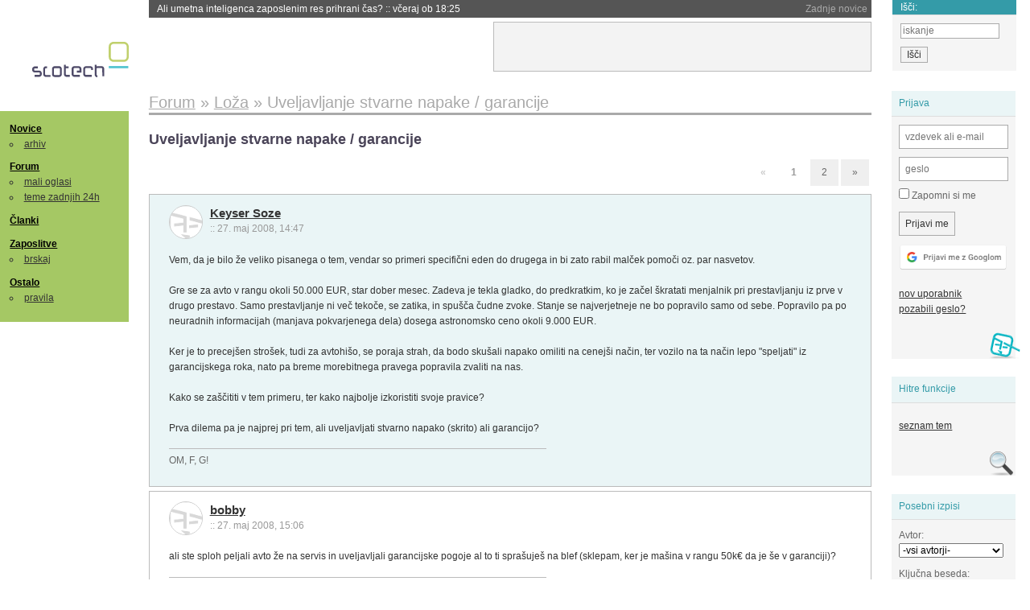

--- FILE ---
content_type: text/html; charset=iso-8859-2
request_url: https://slo-tech.com/forum/t314513/0
body_size: 18443
content:
<!DOCTYPE HTML>
<html xml:lang="sl" lang="sl" dir="ltr">
<head>
	<meta http-equiv="content-type" content="text/html; charset=iso-8859-2" />
	<title>Uveljavljanje stvarne napake / garancije @ Slo-Tech </title>
	<meta name="apple-mobile-web-app-capable" content="yes" />
	<meta name="robots" content="max-snippet:-1, max-image-preview:large, max-video-preview:-1" />
	<meta name="viewport" content="width=device-width, initial-scale=1.0" /><link rel="stylesheet" type="text/css" href="//static.slo-tech.com/stili/stylePd.css" title="bel stil" /><link rel="stylesheet" type="text/css" href="//static.slo-tech.com/stili/css/white.min.css?19" title="bel stil" /><link rel="stylesheet" type="text/css" href="//static.slo-tech.com/stili/css/black.min.css?19" media="only screen and (prefers-color-scheme: dark)" /><link rel="stylesheet" type="text/css" href="//static.slo-tech.com/stili/highlight.css" title="bel stil" /><link rel="next" href="/forum/t314513/49" /><link rel="start" href="/forum/t314513/0" /><link rel="first" href="/forum/t314513/0" /><link rel="up" href="/forum/16" />	<link rel="shortcut icon" href="//static.slo-tech.com/favicon.ico" />
	<link rel="search" type="application/opensearchdescription+xml" href="/opensearch.xml" title="Slo-Tech iskanje" />
	<link rel="copyright" href="/ostalo/legal/copy/" />

</head>
<body id="slotech">
<div id="head"><header><a href="/" title="Slo-Tech | Tehnoloski koticek spleta" id="logo" class="logo-bg"></a>
<ul id="accesibility"><li><a href="#content" title="Sko&#269;i na vsebino">Sko&#269;i na vsebino</a></li><li><a href="#menu" title="Sko&#269;i na navigacijo">Navigacija</a></li></ul>
<h2 id="fresh_news_title">Zadnje novice</h2><ul id="fresh_news"><li><a rel="nofollow" href="/novice/t850181#crta">Ali umetna inteligenca zaposlenim res prihrani &#269;as? <span class="date"> :: <time datetime="2026-01-21T18:25:42+01:00">v&#269;eraj ob 18:25</time></span></a></li><li><a rel="nofollow" href="/novice/t850180#crta">Japonska ponovno zagnala najve&#269;jo jedrsko elektrarno <span class="date"> :: <time datetime="2026-01-21T18:07:26+01:00">v&#269;eraj ob 18:07</time></span></a></li><li><a rel="nofollow" href="/novice/t850179#crta">Nvidia od Anna's Archive nezakonito &#382;elela 500 TB knjig <span class="date"> :: <time datetime="2026-01-21T18:07:19+01:00">v&#269;eraj ob 18:07</time></span></a></li><li><a rel="nofollow" href="/novice/t850159#crta">Tudi Starlink je mo&#269; motiti <span class="date"> :: <time datetime="2026-01-20T20:36:32+01:00">20. jan 2026 ob 20:36</time></span></a></li><li><a rel="nofollow" href="/novice/t850158#crta">Portugalska prepovedala Polymarket zaradi stav na rezultate volitev <span class="date"> :: <time datetime="2026-01-20T20:36:25+01:00">20. jan 2026 ob 20:36</time></span></a></li><li><a rel="nofollow" href="/novice/t850156#crta">Sony prodaja razvoj televizorjev <span class="date"> :: <time datetime="2026-01-20T20:36:18+01:00">20. jan 2026 ob 20:36</time></span></a></li><li><a rel="nofollow" href="/novice/t850140#crta">Asus se umika s trga pametnih telefonov <span class="date"> :: <time datetime="2026-01-20T15:55:37+01:00">20. jan 2026 ob 15:55</time></span></a></li><li><a rel="nofollow" href="/novice/t850141#crta">Newyor&#x161;ka borza razmi&#x161;lja o 24-urnem trgovanju s tokeniziranimi vrednostnimi papirji <span class="date"> :: <time datetime="2026-01-20T15:55:22+01:00">20. jan 2026 ob 15:55</time></span></a></li><li><a rel="nofollow" href="/novice/t850142#crta">Skupina Lufthansa povsem prepovedala uporabo prenosnih baterij <span class="date"> :: <time datetime="2026-01-20T15:55:00+01:00">20. jan 2026 ob 15:55</time></span></a></li><li><a rel="nofollow" href="/novice/t850050#crta">Cenej&#x161;i ChatGPT Go na voljo po celem svetu, prihajajo oglasi <span class="date"> :: <time datetime="2026-01-18T16:23:12+01:00">18. jan 2026 ob 16:23</time></span></a></li><li><a rel="nofollow" href="/novice/t850051#crta">V Avstraliji ukinili &#382;e pet milijonov profilov na dru&#382;benih omre&#382;jih <span class="date"> :: <time datetime="2026-01-18T16:23:05+01:00">18. jan 2026 ob 16:23</time></span></a></li><li><a rel="nofollow" href="/novice/t850052#crta">Zaradi rasti ra&#269;unskih centrov manjka ljudi in elektrike <span class="date"> :: <time datetime="2026-01-18T16:22:58+01:00">18. jan 2026 ob 16:22</time></span></a></li><li><a rel="nofollow" href="/novice/t849951#crta">Zadnja tri leta najtoplej&#x161;a tri leta <span class="date"> :: <time datetime="2026-01-15T13:15:47+01:00">15. jan 2026 ob 13:15</time></span></a></li><li><a rel="nofollow" href="/novice/t849952#crta">Britanska policija zaradi halucinacij umetne inteligence navija&#269;em prepovedala obisk nogometne tekme <span class="date"> :: <time datetime="2026-01-15T13:15:41+01:00">15. jan 2026 ob 13:15</time></span></a></li><li><a rel="nofollow" href="/novice/t849909#crta">V Pentagon prihaja Grok <span class="date"> :: <time datetime="2026-01-14T09:33:00+01:00">14. jan 2026 ob 09:33</time></span></a></li></ul><h2 id="fresh_articles_title">Zadnji &#269;lanki</h2><div id="fresh_articles" style="padding-right:0px"></div>
<div id="login-small"><div class="user"><div><form method="post" action="https://slo-tech.com/script/login.php"><fieldset><legend>Prijava</legend><input type="hidden" name="kaj" value="1" /><input type="hidden" name="ssl" value="on" /><input type="hidden" name="polozajUporabnika" value="https%3A%2F%2Fslo-tech.com%2Fforum%2Ft314513%2F0" /><label for="login_user_t"><span>uporabnik:</span><input type="text" class="text" name="uime" id="login_user_t" required="required" placeholder="vzdevek ali e-mail"/></label><label for="login_pass_t"><span>geslo:</span><input type="password" class="text" placeholder="geslo" name="ugeslo" id="login_pass_t" required="required" /></label><input type="submit" class="submit" name="submit" value="Prijavi me" /><br /><span><a href="/script/login.php?openID=googleOAUTH&amp;requestR=%2Fforum%2Ft314513%2F0" rel="nofollow" class="google-login"></a></span></fieldset></form><ul><li><a href="/script/novclan/" rel="nofollow">nov uporabnik</a></li><li><a href="/script/gesla" rel="nofollow">pozabili geslo?</a></li></ul></div></div></div><div id="banner"><div>
<iframe id='aaf143a0' name='aaf143a0' src='https://oglasi.slo-tech.com/delivery/afr.php?zoneid=15&amp;target=_blank' frameborder='0' scrolling='no' width='468' height='60'><a href='https://oglasi.slo-tech.com/delivery/ck.php?n=a81e6463' target='_blank'><img src='https://oglasi.slo-tech.com/delivery/avw.php?zoneid=15&amp;n=a81e6463' border='0' alt='' /></a></iframe>
</div></div>
<div id="fixed_link">
<form method="get" action="/forum/isci/">
<fieldset>
<h2>I&#353;&#269;i:</h2>
<input class="text" type="search" name="q" placeholder="iskanje" />
<input type="submit" value="I&#353;&#269;i" class="submit" />
</fieldset>
</form>
</div></header></div>
<div id="page_content"><div id="menus"><nav><ul id="menu">
<li><h2><a href="/">Novice</a></h2><ul><li><a href="/novice/arhiv/">arhiv</a></li></ul></li>
<li><h2><a href="/forum">Forum</a></h2><ul>
<li><a href="/forum/20">mali oglasi</a></li>
<li><a href="/forum/32">teme zadnjih 24h</a></li></ul></li>
<li><h2><a href="/clanki">&#268;lanki</a></h2></li>
<li>
<h2><a href="/delo">Zaposlitve</a></h2>
<ul>
<li><a href="/delo/isci">brskaj</a></li>
</ul></li>

<li>
<h2><a href="/ostalo/">Ostalo</a></h2>
<ul><li><a href="/ostalo/pravila">pravila</a></li></ul></li></ul></nav>
</div>

<div class="mobileheader">
        <a href="javascript:void(0);" class="mobile-search"></a>
  	<a href="javascript:void(0);" class="hamburger" onclick="toggleMenu()">&#9776;</a>
	<a href="https://slo-tech.com" class="domov logo-bg"></a><form method="post" action="https://slo-tech.com/script/login.php" id="login">
			<fieldset>
				<input type="hidden" name="kaj" value="1">
				<input type="hidden" name="polozajUporabnika" value="https%3A%2F%2Fslo-tech.com%2Fforum%2Ft314513%2F0">
				<input type="text" class="text" name="uime" id="login_user_t" placeholder="vzdevek ali e-mail" autocomplete="off">
				<input type="password" class="text" placeholder="geslo" name="ugeslo" id="login_pass_t" autocomplete="off">
				<input type="submit" class="submit header-button" name="submit" value="Prijavi me">
				<a href="https://slo-tech.com/script/login.php?openID=googleOAUTH&amp;requestR=%2F" rel="nofollow" class="google-login">
				</a>
			</fieldset>
		</form><input id="odpri-prijavo" type="submit" class="submit header-button" name="odpri-prijavo" value="prijava"></div>	

<div class="mobilemenu" id="navigacija">
	<div class="dropdown">
		<button class="dropbtn">Novice</button>
		<div class="dropdown-content">
			<a href="https://slo-tech.com/">sve&#382;e</a>
			<a href="https://slo-tech.com/novice/arhiv/">arhiv</a>
		</div>
	</div>
	<div class="dropdown">
		<button class="dropbtn">Forum</button>
		<div class="dropdown-content">
			<a href="https://slo-tech.com/forum">seznam oddelkov</a>
			<a href="https://slo-tech.com/forum/32">teme zadnjih 24ur</a>
			
		</div>
	</div> 
	<a href="https://slo-tech.com/forum/20">Mali oglasi</a>	
	<a href="https://slo-tech.com/clanki">&#268;lanki</a>
	<div class="dropdown">
		<button class="dropbtn">Zaposlitve
		</button>
		<div class="dropdown-content">
			<a href="https://slo-tech.com/delo">Seznam zaposlitev</a>
		</div>
	</div> 
	<div class="dropdown">
		<button class="dropbtn">Ostalo</button>
		<div class="dropdown-content">
			<a href="https://slo-tech.com/ostalo">Ostalo</a>
			<a href="https://slo-tech.com/ostalo/pravila">Pravila</a>
		</div>
	</div>
</div>

<div id="panels">
<aside>
<div class="user"><h2>Prijava</h2><div><form method="post" action="https://slo-tech.com/script/login.php"><fieldset><legend>Prijava</legend><input type="hidden" name="kaj" id="kajprijava" value="1" /><input type="hidden" name="polozajUporabnika" value="https%3A%2F%2Fslo-tech.com%2Fforum%2Ft314513%2F0" /><label for="login_user"><span>uporabni&#353;ko ime:</span><input type="text" class="text" name="uime" id="login_user" required="required" placeholder="vzdevek ali e-mail" autocomplete="username" /></label><label for="login_pass"><span>geslo:</span> <input type="password" class="text" placeholder="geslo" name="ugeslo" id="login_pass" required="required" autocomplete="current-password"/></label><label for="login_remember" class="checkbox"><input type="checkbox" name="uauto" id="login_remember" /> Zapomni si me</label><span style="display:block; vertical-align:middle"><input type="submit" class="submit" name="submit" value="Prijavi me" /> <a href="/script/login.php?openID=googleOAUTH&amp;requestR=%2Fforum%2Ft314513%2F0" rel="nofollow" class="google-login"></a> </span></fieldset></form><ul><li><a href="/script/novclan/" rel="nofollow">nov uporabnik</a></li><li><a href="/script/gesla" rel="nofollow">pozabili geslo?</a></li></ul></div></div><div class="search"><h2>Hitre funkcije</h2><div><ul><li><a href="/forum/16">seznam tem</a></li></ul></div></div><div class="search"><h2>Posebni izpisi</h2><div><form method="get" action="/script/forum/izpisitemo.php"><input type="hidden" name="threadID" value="314513" />
				<label for="idm_avtor" class="style"><span>Avtor:</span><select id="idm_avtor" name="avtor"><option value="0">-vsi avtorji-</option><option value="3661" >Ales</option><option value="24317" >ALT</option><option value="19182" >andromedar</option><option value="60259" >barakus</option><option value="103332" >Besna Glista</option><option value="155" >bobby</option><option value="19337" >DimmniBurek</option><option value="23627" >dmok</option><option value="24975" >dolenska</option><option value="57020" >Excalibrus</option><option value="4914" >jc</option><option value="46385" >jernejl</option><option value="11689" >Keyser Soze</option><option value="30081" >kitzbrado</option><option value="119607" >Kosek1</option><option value="104175" >krypt</option><option value="3088" >MadMicka</option><option value="3702" >Magic1</option><option value="100504" >mancini</option><option value="108898" >Mato989</option><option value="110334" >next3steps</option><option value="12992" >nurmaln</option><option value="61872" >Okapi</option><option value="48069" >shadeX</option><option value="49138" >&#x161;ernk</option><option value="7068" >Ted</option><option value="39959" >Tilen007</option><option value="33356" >tomaz-</option><option value="26287" >TOP</option><option value="100587" >xda develope</option><option value="6086" >Zheegec</option><option value="109" >Ziga Dolhar</option><option value="49200" >zk_eu</option></select></label><label for="idm_isci" class="style"><span>Klju&#269;na beseda:</span><input id="idm_isci" type="text" class="text" name="isci" value="" /></label><input class="submit" type="submit" value="prika&#382;i" /></form></div></div><div style="height:610px"><ins data-revive-zoneid="16" data-revive-id="e863c59dbb58d2486e5bf49cdb003aaf"></ins></div>

</aside>
</div>
<div id="content">
<h2><span itemscope itemtype="http://data-vocabulary.org/Breadcrumb"><a href="/forum"  itemprop="url"><span itemprop="title">Forum</span></a></span> &raquo; <span itemscope itemtype="http://data-vocabulary.org/Breadcrumb"><a href="/forum/16"  itemprop="url"><span itemprop="title">Lo&#382;a</span></a></span> &raquo; <span><h1 class="current" style="display:inline">Uveljavljanje stvarne napake / garancije</h1></span></h2><h3>Uveljavljanje stvarne napake / garancije</h3><div class="pages"><div class="current-page">&laquo;</div> <div class="current-page number">1</div> <a href="/forum/t314513/49">2</a> <a rel="next" href="/forum/t314513/49">&raquo;</a></div><div class="post odd"><a name="p0" href="/profili/11689" title="Keyser Soze -- registriran: 19.12.2002" class="avatar"><img src="https://static.slo-tech.com/stili/avatar_gray.gif" alt="" /></a><h4><a href="/profili/11689" title="Odsoten">Keyser Soze</a> <span class="date">:: <time datetime="2008-05-27T14:47:35+02:00">27. maj 2008, 14:47</time></span></h4> <div class="content">Vem, da je bilo &#382;e veliko pisanega o tem, vendar so primeri specifi&#269;ni eden do drugega in bi zato rabil mal&#269;ek pomo&#269;i oz. par nasvetov.<br /> <br /> Gre se za avto v rangu okoli 50.000 EUR, star dober mesec. Zadeva je tekla gladko, do predkratkim, ko je za&#269;el &#x161;kratati menjalnik pri prestavljanju iz prve v drugo prestavo. Samo prestavljanje ni ve&#269; teko&#269;e, se zatika, in spu&#x161;&#269;a &#269;udne zvoke. Stanje se najverjetneje ne bo popravilo samo od sebe. Popravilo pa po neuradnih informacijah (manjava pokvarjenega dela) dosega astronomsko ceno okoli 9.000 EUR.<br /> <br /> Ker je to precej&#x161;en stro&#x161;ek, tudi za avtohi&#x161;o, se poraja strah, da bodo sku&#x161;ali napako omiliti na cenej&#x161;i na&#269;in, ter vozilo na ta na&#269;in lepo "speljati" iz garancijskega roka, nato pa breme morebitnega pravega popravila zvaliti na nas.<br /> <br /> Kako se za&#x161;&#269;ititi v tem primeru, ter kako najbolje izkoristiti svoje pravice?<br /> <br /> Prva dilema pa je najprej pri tem, ali uveljavljati stvarno napako (skrito) ali garancijo? </div><div class="signature">OM, F, G!</div></div><div class="post even"><a name="p1992204" href="/profili/155" title="bobby -- registriran: 07.11.2000" class="avatar"><img src="https://static.slo-tech.com/stili/avatar_gray.gif" alt="" /></a><h4><a href="/profili/155" title="Odsoten">bobby</a> <span class="date">:: <time datetime="2008-05-27T15:06:50+02:00">27. maj 2008, 15:06</time></span></h4> <div class="content">ali ste sploh peljali avto &#382;e na servis in uveljavljali garancijske pogoje al to ti spra&#x161;uje&#x161; na blef (sklepam, ker je ma&#x161;ina v rangu 50k&#8364; da je &#x161;e v garanciji)? </div><div class="signature">Ce eksplicitno ne odgovorim osebam PNG ali PR,..I dont care about your opinion. </div></div><div class="post odd"><a name="p1992234" href="/profili/24975" title="dolenska -- registriran: 17.09.2004" class="avatar"><img src="https://static.slo-tech.com/stili/avatar_gray.gif" alt="" /></a><h4><a href="/profili/24975" title="Odsoten">dolenska</a> <span class="date">:: <time datetime="2008-05-27T15:23:38+02:00">27. maj 2008, 15:23</time></span></h4> <div class="content">hmm<br /> avto je nov. torej bi moral delat brezhibno. kaj sledi.......... garancija. stvarna napaka se ugotavlja &#269;e se ne motim &#269;ez nekaj let ko garancija &#382;e lahko pote&#269;e. jaz bi te&#382;il in ni &#x161;ans da bi kaj pla&#269;al. avto je nov in v nobenem takem primeru ne sme&#x161; pla&#269;ati niti za kavo. </div><div class="history"><p>Zgodovina sprememb&hellip;</p><ul class="extra"><li>spremenil: <a href="/profili/24975" title="Odsoten">dolenska</a> <span class="datum">(<time datetime="2008-05-27T15:23:52+02:00">27. maj 2008 ob 15:23</time>)</span></li></ul></div></div><div class="post even"><a name="p1992244" href="/profili/7068" title="Ted -- registriran: 07.03.2002" class="avatar"><img src="https://static.slo-tech.com/stili/avatar_gray.gif" alt="" /></a><h4><a href="/profili/7068" title="Odsoten">Ted</a> <span class="date">:: <time datetime="2008-05-27T15:31:36+02:00">27. maj 2008, 15:31</time></span></h4> <div class="content">midi: O stvarni napaki si ve&#269; preveri v Zakonu o varstvu potro&#x161;nikov. <br /> <br /> Lahko uveljavljate stvarno napako, v tem primeru vam morajo na va&#x161;o zahtevo kupnino vrniti. Je pa treba uveljavljati stvarno napako takoj in na zapisnik. </div><div class="signature">Mah...</div></div><div class="post odd"><a name="p1992290" href="/profili/155" title="bobby -- registriran: 07.11.2000" class="avatar"><img src="https://static.slo-tech.com/stili/avatar_gray.gif" alt="" /></a><h4><a href="/profili/155" title="Odsoten">bobby</a> <span class="date">:: <time datetime="2008-05-27T16:58:24+02:00">27. maj 2008, 16:58</time></span></h4> <div class="content">dej ti pel avto najprej na servis, pa pol dalje <img src="https://static.slo-tech.com/smeski/icon_evil.gif" alt=";(" /> <br /> in kako misli&#x161; uveljavljati stvarno napako? od kje ti ideja, da bo&#x161; moral kar nekaj pla&#269;evat??<br /> jaooo sine,... zato pa imamo zvp ki te brani in po drugi strani brani prodajalce/servis pred nekimi psihi&#269;nimi izpadi potro&#x161;nikov, ki so kupli zadevo in ugotovili, da to pa&#269; ni to. in malo mi smrdi da bi ti prav to rad izsilil,... </div><div class="signature">Ce eksplicitno ne odgovorim osebam PNG ali PR,..I dont care about your opinion. </div></div><div class="post even"><a name="p1992421" href="/profili/49138" title="&#x161;ernk -- registriran: 04.12.2006" class="avatar"><img src="https://static.slo-tech.com/stili/avatar_gray.gif" alt="" /></a><h4><a href="/profili/49138" title="Odsoten">&#x161;ernk</a> <span class="date">:: <time datetime="2008-05-27T21:05:03+02:00">27. maj 2008, 21:05</time></span></h4> <div class="content">za avtohi&#x161;o ne bo nobenega stro&#x161;ka, garancijo krije proizvajalec avtomobilov oni jo le izvajajo, sicer pa se radi poizku&#x161;ajo izognit garancijskim popravilom, vendar z odlo&#269;no besedo ti bodo vse naredili. enkrat sem &#382;e omenil da so nam menjali zavorne plo&#x161;&#269;ice na garancijo, pa &#269;eprav je najprej trdil da se ne &#x161;tejejo pod garancijo. v tvojem primeru je najbr&#382; sklopka ali menjalnik. in ne vem od kje ti cena popravila &#269;e nisi bil niti na servisu &#x161;e </div><div class="signature">In general, high velocity doesn't produce harmful injuries. <br />
But what is dangerous is the high acceleration<br />
or deceleration given at a certain time interval. </div></div><div class="post odd"><a name="p1992487" href="/profili/19182" title="andromedar -- registriran: 07.01.2004" class="avatar"><img src="https://static.slo-tech.com/stili/avatar_gray.gif" alt="" /></a><h4><a href="/profili/19182" title="Odsoten">andromedar</a> <span class="date">:: <time datetime="2008-05-27T22:30:09+02:00">27. maj 2008, 22:30</time></span></h4> <div class="content">&#x160;ernk, si me prehitel glede stro&#x161;kov popravila - seveda jih ne nosi avtohi&#x161;a, ampak proizvajalec.<br /> <br /> Zdaj, kar denar zahtevat nazaj...ne vem &#269;e ima smisel - sicer ga imate pravico. <br /> <br /> A ve&#x161; da je bil kdo grob z menjalnikom? Ali zakaj te skrbi da bi morali kaj pla&#269;at? </div><div class="signature">Eh?</div></div><div class="post even"><a name="p1992524" href="/profili/49138" title="&#x161;ernk -- registriran: 04.12.2006" class="avatar"><img src="https://static.slo-tech.com/stili/avatar_gray.gif" alt="" /></a><h4><a href="/profili/49138" title="Odsoten">&#x161;ernk</a> <span class="date">:: <time datetime="2008-05-27T23:23:07+02:00">27. maj 2008, 23:23</time></span></h4> <div class="content">denar zahtevat nazaj nima smisla, ker morda je to edina okvara avtomobila za nekaj let, lahko si pa ti ravno tisti nesre&#269;ne&#382; kateremu se bo kvarilo vse po vrsti. tako bom rekel isti avto isti dan narejen, le da z enim bo&#x161; lahko naredil 100.000 km brez okvare, pri drugem bo&#x161; pa do 100.000 km menjal &#382;e vse &#382;ivo. vse skupaj je danes odvisno le od sre&#269;e </div><div class="signature">In general, high velocity doesn't produce harmful injuries. <br />
But what is dangerous is the high acceleration<br />
or deceleration given at a certain time interval. </div></div><div class="post odd"><a name="p1992646" href="/profili/11689" title="Keyser Soze -- registriran: 19.12.2002" class="avatar"><img src="https://static.slo-tech.com/stili/avatar_gray.gif" alt="" /></a><h4><a href="/profili/11689" title="Odsoten">Keyser Soze</a> <span class="date">:: <time datetime="2008-05-28T09:15:20+02:00">28. maj 2008, 09:15</time></span></h4> <div class="content">No, pa sem upal, da bo kdo bolj s pravnega vidika pokomentiral stvar.<br /> <br /> Absolutno jasno je, da stro&#x161;kov zame ne bo. Le garancija in stvarna napaka nista eno in isto in me zato zanima, kak&#x161;ne so mo&#382;nosti uveljavljanja stvarne napake, ker ti ta ponuja ve&#269; mo&#382;nosti oz. bolj&#x161;e &quot;oro&#382;je&quot;.<br /> <br /> @Ted<br /> Meni se ne gre toliko za vra&#269;ilo kupnine, ampak bolj za menjavo, in ne popravilo!, okvarjenega dela v razumnem &#269;asu. Ter predvsem za to, da si zagarantiram &quot;delujo&#269;&quot; avto za naslednjih 10 let.<br /> <br /> P.S.: Ter nadomestno vozilo enakega ranga za &#269;as popravila. </div><div class="signature">OM, F, G!</div></div><div class="post even"><a name="p1992730" href="/profili/19337" title="DimmniBurek -- registriran: 14.01.2004" class="avatar"><img src="https://static.slo-tech.com/stili/avatar_gray.gif" alt="" /></a><h4><a href="/profili/19337" title="Odsoten">DimmniBurek</a> <span class="date">:: <time datetime="2008-05-28T11:21:26+02:00">28. maj 2008, 11:21</time></span></h4> <div class="content">Dokler je avto v garanciji, potem je pomoje &#269;ist vseeno kaj in kako uveljavlja&#x161;. To itak bremeni firmo, servis samo zamenja. V poro&#269;ilo bojo pa najverjetneje napisali da je okvara bila v garancijskem roku in da so zadevo pa&#269; menjali. No big deal, ne razumem zakaj se sploh ubada&#x161; s tem.<br /> Jaz bi edino se tam zmenil, da si poleg ko ga popravljajo. </div><div class="signature">There Is No Stronger Drug Than Reality</div></div><div class="post odd"><a name="p1992735" href="/profili/7068" title="Ted -- registriran: 07.03.2002" class="avatar"><img src="https://static.slo-tech.com/stili/avatar_gray.gif" alt="" /></a><h4><a href="/profili/7068" title="Odsoten">Ted</a> <span class="date">:: <time datetime="2008-05-28T11:26:50+02:00">28. maj 2008, 11:26</time></span></h4> <div class="content">Zakon o varstvu potro&#x161;nikov: <br /> <br /> 37. clen<br /> Prodajalec mora potro&#x161;niku izrociti blago v skladu s pogodbo in odgovarja za stvarne<br /> in pravne napake svoje izpolnitve.<br /> Napaka je stvarna:<br /> 1. ce stvar nima lastnosti, ki so potrebne za njeno normalno rabo ali za promet;<br /> 2. ce stvar nima lastnosti, ki so potrebne za posebno rabo, za katero jo kupec<br /> kupuje, ki pa je bila prodajalcu znana oziroma bi mu morala biti znana;<br /> 3. ce stvar nima lastnosti in odlik, ki so bile izrecno ali molce dogovorjene oziroma<br /> predpisane;<br /> 4. ce je prodajalec izrocil stvar, ki se ne ujema z vzorcem ali modelom, razen ce je bil<br /> vzorec ali model pokazan le zaradi obvestila.<br /> <br /> 37.c. clen<br /> Potro&#x161;nik, ki je pravilno obvestil prodajalca o napaki, ima pravico od prodajalca<br /> zahtevati, da:<br /> - odpravi napako na blagu ali<br /> - vrne del placanega zneska v sorazmerju z napako ali<br /> - blago z napako zamenja z novim brezhibnim blagom ali<br /> - vrne placani znesek.<br /> V vsakem primeru ima potro&#x161;nik tudi pravico, da od prodajalca zahteva povrnitev<br /> &#x161;kode, zlasti pa povracilo stro&#x161;kov materiala, nadomestnih delov, dela, prenosa in<br /> prevoza izdelkov, ki nastanejo zaradi izpolnitve obveznosti iz prej&#x161;njega odstavka<br /> tega clena.<br /> Pravice potro&#x161;nika iz prvega odstavka ugasnejo s potekom dveh let od dneva, ko je o<br /> stvarni napaki obvestil prodajalca.<br /> 37.c. clen<br /> Z nobenim pogodbenim dolocilom ni mogoce omejiti ali izkljuciti prodajalceve<br /> odgovornosti za stvarne napake, kot je dolocena s tem zakonom.<br /> Pogodbeno dolocilo, ki nasprotuje prej&#x161;njemu odstavku, je nicno.<br /> <br />  <a href="http://www.zps.si/images/stories/zakonodaja/zvpot1.pdf">Celoten Zakon je pa tukaj.</a> </div><div class="signature">Mah...</div></div><div class="post even"><a name="p1992750" href="/profili/11689" title="Keyser Soze -- registriran: 19.12.2002" class="avatar"><img src="https://static.slo-tech.com/stili/avatar_gray.gif" alt="" /></a><h4><a href="/profili/11689" title="Odsoten">Keyser Soze</a> <span class="date">:: <time datetime="2008-05-28T11:44:21+02:00">28. maj 2008, 11:44</time></span></h4> <div class="content">Poznano. In prebrano.<br /> <br /> VEndar na papirju je to teorija. Potrebujem pa primer iz prakse. In pod katero alinejo drugega odstavka 37. &#269;lena bi padla napaka na menjalniku. Predvsem pa, kako jo utemeljiti?<br /> <br /> Pa ima potro&#x161;nik res pravico izbirati med stvarno napako in garancijo? </div><div class="signature">OM, F, G!</div></div><div class="post odd"><a name="p1992755" href="/profili/39959" title="Tilen007 -- registriran: 21.12.2005" class="avatar"><img src="https://static.slo-tech.com/stili/avatar_gray.gif" alt="" /></a><h4><a href="/profili/39959" title="Odsoten">Tilen007</a> <span class="date">:: <time datetime="2008-05-28T11:55:56+02:00">28. maj 2008, 11:55</time></span></h4> <div class="content">&#x10C;e bi jest dal 50K za avto, sploh ne bi n&#269; razmi&#x161;lju o tem, kaj in kako morm met pripravljen 'svoj zagovor' in odgovor na njihov 'zagovor/izgovor', da mi oni uveljavljajo garancijo/stvarno napako! <br /> <br /> Pejt tja in re&#269; da nej zrihtajo! Fertik!<br /> <br /> Moje mnenje. </div></div><div class="post even"><a name="p1992759" href="/profili/7068" title="Ted -- registriran: 07.03.2002" class="avatar"><img src="https://static.slo-tech.com/stili/avatar_gray.gif" alt="" /></a><h4><a href="/profili/7068" title="Odsoten">Ted</a> <span class="date">:: <time datetime="2008-05-28T11:58:51+02:00">28. maj 2008, 11:58</time></span></h4> <div class="content">&#x10C;e bi rad nov menjalnik pojdi tja in re&#269;i da uveljavlja&#x161; stvarno napako, da ho&#269;e&#x161; da pokvarjen del zamenjajo. Lahko gre&#x161; celo tako dale&#269; da lahko zahteva&#x161; zamenjavo avta ali vra&#269;ilo kupnine. Mora&#x161; pa pri tem izrecno uveljavljati stvarno napako, v nasprotnem primeru bo&#x161; uveljavljal garancijo. Pod garancijo ti lahko menjalnik tudi zamenjajo in ga zelo verjetno tudi bodo, ni pa to nujno. &#x10C;e bo&#x161; pa uveljavljal stvarno napako pa to lahko zahteva&#x161;, v najslab&#x161;em primeru ti morajo zamenjati avto. </div><div class="signature">Mah...</div></div><div class="post odd"><a name="p1992810" href="/profili/19182" title="andromedar -- registriran: 07.01.2004" class="avatar"><img src="https://static.slo-tech.com/stili/avatar_gray.gif" alt="" /></a><h4><a href="/profili/19182" title="Odsoten">andromedar</a> <span class="date">:: <time datetime="2008-05-28T13:03:06+02:00">28. maj 2008, 13:03</time></span></h4> <div class="content">Ja, se strinjam s Tedom. Tako je. </div><div class="signature">Eh?</div></div><div class="post even"><a name="p1992816" href="/profili/11689" title="Keyser Soze -- registriran: 19.12.2002" class="avatar"><img src="https://static.slo-tech.com/stili/avatar_gray.gif" alt="" /></a><h4><a href="/profili/11689" title="Odsoten">Keyser Soze</a> <span class="date">:: <time datetime="2008-05-28T13:06:38+02:00">28. maj 2008, 13:06</time></span></h4> <div class="content">No, to je v bistvu mene zanimalo. &#x10C;e si vsi tako razlagajo ta dolo&#269;ila.<br /> <br /> Stvarna napaka it is. Pravi&#x161;, da je treba zadevo nujno uveljavljati na zapisnik? Sej logi&#269;no, na lepe o&#269;i (oz. besede) najbr&#382; res ne bo &#x161;lo.<br /> <br /> Imam pa &#x161;e eno vpra&#x161;anje? Kaj &#269;e oni re&#269;ejo, da lahko uveljavljam zgolj garancijo? Je to mo&#382;no oz. kak&#x161;no podlago imajo za to svojo trditev?<br /> <br /> P.S.: @Ted - pravnik ali kak&#x161;na druga bran&#382;a z izku&#x161;njami? </div><div class="signature">OM, F, G!</div></div><div class="post odd"><a name="p1992845" href="/profili/7068" title="Ted -- registriran: 07.03.2002" class="avatar"><img src="https://static.slo-tech.com/stili/avatar_gray.gif" alt="" /></a><h4><a href="/profili/7068" title="Odsoten">Ted</a> <span class="date">:: <time datetime="2008-05-28T13:45:28+02:00">28. maj 2008, 13:45</time></span></h4> <div class="content">Nisem pravnik, nasplo&#x161;no pa kar dobro poznam zakonodajo. &#x10C;e presli&#x161;ijo stvarno napako, jim odcitiraj &#269;lene zakona o varstvu potro&#x161;nikov in omeni tr&#382;no in&#x161;pekcijo <img src="https://static.slo-tech.com/smeski/icon_smile.gif" alt=":)" /> . Vsekakor mora&#x161; dobiti od prodajalcev pisno potrdilo, da si uveljavljal stvarno napako, z datumom seveda. </div><div class="signature">Mah...</div><div class="history"><p>Zgodovina sprememb&hellip;</p><ul class="extra"><li>spremenilo: <a href="/profili/7068" title="Odsoten">Ted</a> <span class="datum">(<time datetime="2008-05-28T13:47:58+02:00">28. maj 2008 ob 13:47</time>)</span></li></ul></div></div><div class="post even"><a name="p1992911" href="/profili/155" title="bobby -- registriran: 07.11.2000" class="avatar"><img src="https://static.slo-tech.com/stili/avatar_gray.gif" alt="" /></a><h4><a href="/profili/155" title="Odsoten">bobby</a> <span class="date">:: <time datetime="2008-05-28T15:10:51+02:00">28. maj 2008, 15:10</time></span></h4> <div class="content">**************<br /> - odpravi napako na blagu ali<br /> - vrne del placanega zneska v sorazmerju z napako ali<br /> - blago z napako zamenja z novim brezhibnim blagom ali<br /> - vrne placani znesek.<br /> **************<br /> <br /> Ali &#x161;e kdo vidi povezavo &quot;ALI&quot; med na&#x161;tevanjemvsega tega?<br /> kot prvo, se morataobe stranki sporazumeti. tr&#382;na in&#x161;pekcija bo posredovala samov primeru (posredovala v tvojo korist da ne bo pomote), da servis NE BO hotel ni&#269;esar od ttega uresni&#269;iti in nikakor druga&#269;e. &#269;e pelje&#x161; avto na servis in jim pa&#269; re&#269;e&#x161; da &quot;ne dela&quot;, je to zadosten razlog po zvp (ker ti nisi usposobljena oseba za definicijo, kaj v avtu ne dela, za to imajo usposobljene serviserje).<br /> <br /> kot drugo, servisu ni treba in ni dol&#382;an vra&#269;ati kupnine, &#269;e nisi avtomobila/stvari kupil direktno pri njih. za to je zadol&#382;en PRODAJALEC!!! servis samo odpravlja napake, ki so nastale, vse ostalo je domena med prodajalcem in kupcem, da ne bo pomote. za uveljavljanje stvarne napake ti bodo na servisu samo dali &quot;potrdilo&quot;-dovolj je servisni nalog, da je zadeva resni&#269;no tak&#x161;na, da je dfinirana kot stvarna napaka. (kdaj se pa definira kot stvarna napaka, ti je pa &#382;e TED dal kompleten link in poi&#x161;&#269;i in preberi. </div><div class="signature">Ce eksplicitno ne odgovorim osebam PNG ali PR,..I dont care about your opinion. </div></div><div class="post odd"><a name="p1992920" href="/profili/12992" title="nurmaln -- registriran: 18.02.2003" class="avatar"><img src="https://static.slo-tech.com/stili/avatar_gray.gif" alt="" /></a><h4><a href="/profili/12992" title="Odsoten">nurmaln</a> <span class="date">:: <time datetime="2008-05-28T15:21:58+02:00">28. maj 2008, 15:21</time></span></h4> <div class="content">mojih 5 centov<br /> <br /> &#269;e si ta avto vzel na firmo ali s.p. pozabi na zakon o varstvu potro&#x161;nikov, ker za tak primer ne velja<br /> <br /> obligacijski zakonik seveda &#x161;e vedno velja </div><div class="signature">&quot;I will be quoted in someone's signature, <br />
even if I have to do it myself!&quot; - nurmaln</div><div class="history"><p>Zgodovina sprememb&hellip;</p><ul class="extra"><li>spremenilo: <a href="/profili/12992" title="Odsoten">nurmaln</a> <span class="datum">(<time datetime="2008-05-28T15:24:32+02:00">28. maj 2008 ob 15:24</time>)</span></li></ul></div></div><div class="post even"><a name="p1992931" href="/profili/11689" title="Keyser Soze -- registriran: 19.12.2002" class="avatar"><img src="https://static.slo-tech.com/stili/avatar_gray.gif" alt="" /></a><h4><a href="/profili/11689" title="Odsoten">Keyser Soze</a> <span class="date">:: <time datetime="2008-05-28T15:33:49+02:00">28. maj 2008, 15:33</time></span></h4> <div class="content">Absolutno jasno je, da nikakorne more biti vmes IN. Aloha? To bi bilo pa &#382;e rahlo tuma&#269;.<br /> <br /> Z moje strani ni bil nikjer omenjan nikakr&#x161;en servis. Je pa v tem primeru prodajalec in serviser ena in ista oseba. Saj gre za generalnega zastopnika za to znamko vozil.<br /> <br /> P.S.: Kupec = fizi&#269;na oseba. </div><div class="signature">OM, F, G!</div><div class="history"><p>Zgodovina sprememb&hellip;</p><ul class="extra"><li>spremenil: <a href="/profili/11689" title="Odsoten">Keyser Soze</a> <span class="datum">(<time datetime="2008-05-28T15:34:35+02:00">28. maj 2008 ob 15:34</time>)</span></li></ul></div></div><div class="post odd"><a name="p1992933" href="/profili/155" title="bobby -- registriran: 07.11.2000" class="avatar"><img src="https://static.slo-tech.com/stili/avatar_gray.gif" alt="" /></a><h4><a href="/profili/155" title="Odsoten">bobby</a> <span class="date">:: <time datetime="2008-05-28T15:47:15+02:00">28. maj 2008, 15:47</time></span></h4> <div class="content">ja potem ne more&#x161; kar zahtevat kupnine zamenjave, &#269;e so tipripravljeni popravit zadevo. dej najprej pel na servis pol pa dalje. ali pa kar direkt pokli&#269; na ustrezno in&#x161;titucijo in jih povpra&#x161;aj, kaj sploh lahko naredi&#x161;, kaj si ti dol&#382;an, kaj oni in kje so ovire,&#269;eso. pol bomo pa dalje debatiral ker nima smisla tle &#269;eblat. si ko moje stranke ko bi kar nekaj rade pa &#x161;e same ne vedo, kje so njihove limite od kod do kje segajo. </div><div class="signature">Ce eksplicitno ne odgovorim osebam PNG ali PR,..I dont care about your opinion. </div></div><div class="post even"><a name="p1992960" href="/profili/30081" title="kitzbrado -- registriran: 26.01.2005" class="avatar"><img src="https://static.slo-tech.com/stili/avatar_gray.gif" alt="" /></a><h4><a href="/profili/30081" title="Odsoten">kitzbrado</a> <span class="date">:: <time datetime="2008-05-28T16:35:07+02:00">28. maj 2008, 16:35</time></span></h4> <div class="content">@bobby: Saj zato menda spra&#x161;uje? Po mojih izku&#x161;njah se ni za zana&#x161;at na informacije o lastnih pravicah, ki jih dobi&#x161; od serviserjev in temu primerno je prav, da se pozanima pred obiskom prodajalca/servisa. </div></div><div class="post odd"><a name="p1993186" href="/profili/19337" title="DimmniBurek -- registriran: 14.01.2004" class="avatar"><img src="https://static.slo-tech.com/stili/avatar_gray.gif" alt="" /></a><h4><a href="/profili/19337" title="Odsoten">DimmniBurek</a> <span class="date">:: <time datetime="2008-05-28T21:34:32+02:00">28. maj 2008, 21:34</time></span></h4> <div class="content">Povej raje kak avto si kupil :D </div><div class="signature">There Is No Stronger Drug Than Reality</div></div><div class="post even"><a name="p1993241" href="/profili/49138" title="&#x161;ernk -- registriran: 04.12.2006" class="avatar"><img src="https://static.slo-tech.com/stili/avatar_gray.gif" alt="" /></a><h4><a href="/profili/49138" title="Odsoten">&#x161;ernk</a> <span class="date">:: <time datetime="2008-05-28T22:41:35+02:00">28. maj 2008, 22:41</time></span></h4> <div class="content"><blockquote>@bobby: Saj zato menda spra&#x161;uje? Po mojih izku&#x161;njah se ni za zana&#x161;at na informacije o lastnih pravicah, ki jih dobi&#x161; od serviserjev in temu primerno je prav, da se pozanima pred obiskom prodajalca/servisa.</blockquote><br /> <br /> to je res, da je bolje da gre&#x161; pripravljen na servis, ker ko imajo kaj za dati se kaj hitro lahko zalomi. na servisu ti tudi re&#269;ejo: "&#269;ez 20.000km pridite na menjavo olja, ne omenijo pa tega da je treba olje umes redno kontrolirati." bolj kot gre&#x161; pripravljen tja in z ve&#269; informacijami manj mo&#382;nosti je da te na kak&#x161;ni stvari naj***** &#382;e tako te prehitro obrnejo </div><div class="signature">In general, high velocity doesn't produce harmful injuries. <br />
But what is dangerous is the high acceleration<br />
or deceleration given at a certain time interval. </div></div><div class="post odd"><a name="p1993298" href="/profili/6086" title="Zheegec -- registriran: 08.01.2002" class="avatar"><img src="https://static.slo-tech.com/stili/avatar_gray.gif" alt="" /></a><h4><a href="/profili/6086" title="Odsoten">Zheegec</a> <span class="date">:: <time datetime="2008-05-28T23:47:49+02:00">28. maj 2008, 23:47</time></span></h4> <div class="content">No, bo treba malo razjasniti;<br /> <br /> Kupec (fizi&#269;na oseba) lahko po svoji lastni volji kadar koli v roku 2 let od nakupa uveljavlja stvarno napako na artiklu (avto) ali pa garancijo po garancijskih pogojih. V primeru stvarne napake lahko zahteva&#x161; eno od zgoraj navedenih stvari - v tvojem primeru bi pa&#269; rad popravilo. Stvarno napako VEDNO uveljavlja&#x161; proti prodajalcu in ne proti serviserju. &#x10C;e je napaka za prodajalca sporna ima 8 dni &#269;asa, da tvojo prito&#382;bo odobri/zavrne, potem pa &#x161;e (afaik) 8 dni, da zadevo uredi. &#x10C;e se mu napaka ne zdi sporna, ima 8 dni &#269;asa, da ugodi tvoji zahtevi.<br /> &#x10C;e je od nakupa preteklo &#x161;e manj, kot 2 meseca, je na strani trgovine, da doka&#382;e, da napake ni - v nasprotnem primeru pa mora&#x161; napako dokazati sam.<br /> <br /> Obvezno mora na zapisniku biti napisano, da uveljavlja&#x161; stvarno napako (po mo&#382;nosti &#x161;e &#269;len iz zakonika zraven). Stvarna napaka se pri in&#x161;pekciji tudi hitreje re&#x161;uje, zato je to po mojem bolj&#x161;e. Ti pa trgovina ne sme in ne more nikakor prepovedati uveljavljanje stvarne napake, tudi &#269;e je bil v kupo/prodajni pogodbi kak&#x161;en &#269;len o izklju&#269;itvi pravice za uveljavljanje stvarne napake. &#x10C;e bodo blazno te&#269;ni, kar zahtevaj vra&#269;ilo kupnine+stro&#x161;kov prevoza, seveda &#269;e si prepri&#269;an v svoj prav.<br /> <br /> Predlagam ti, da predhodno pelje&#x161; avto na kak&#x161;en poobla&#x161;&#269;eni servis, kjer ti izdajo mnenje o napaki, &#x161;ele potem pa s tem vred gre&#x161; uveljavljati stvarno napako k prodajalcu. V primeru, da zahteva&#x161; popravilo, mora garancija na zamenjani/popravljeni del za&#269;eti veljati od za&#269;etka, &#269;e je ta del zelo pomembna stvar (v tvojem primeru) avta, pa mora garancija na avto za&#269;eti te&#269;i od za&#269;etka!<br /> <br /> V Sloveniji so pravice potro&#x161;nika kar dobro krite, sploh kar se ti&#269;e zagotavljanja rezervnih delov (kar je slabo, saj to pomeni vi&#x161;je cene blaga pri nas), kot stvarne napake. Sporo&#269;i, kako se bo zadeva razvijala. </div><div class="signature">&quot;bo&#382;ja zapoved pravi; &lt;Spo&#x161;tuj o&#269;eta in mater&gt;,<br />
ne govori pa o spo&#x161;tovanju sodstva.&quot;<br />
Janez Jan&#x161;a, 29.04.2014</div></div><div class="post even"><a name="p1993388" href="/profili/11689" title="Keyser Soze -- registriran: 19.12.2002" class="avatar"><img src="https://static.slo-tech.com/stili/avatar_gray.gif" alt="" /></a><h4><a href="/profili/11689" title="Odsoten">Keyser Soze</a> <span class="date">:: <time datetime="2008-05-29T09:31:01+02:00">29. maj 2008, 09:31</time></span></h4> <div class="content">V enih primerih mi sploh ni jasno zakaj imamo tule forum? Prvo re&#x161;i&#x161; problem na lastno pest in se pri tem seveda neizmerno zajebava&#x161; (NE! zabava&#x161;). Potem pa tule napi&#x161;e&#x161; raport. Da lahko kasneje med sabo primerjamo kdo je bolj&#x161;e re&#x161;il problem u&#269;e&#269;i se na lastnih napakah.<br /> <br /> A to je pol tisti pravi point foruma? Vi&#x161;, tega pa nisem vedel. Vsak dan se kaj novega nau&#269;imo. (sigh!)<br /> <br /> Druga&#269;e pa. Bohlonej za informacije. Bo prec la&#382;je zoperstavit se kak&#x161;nim preprekam. Bomo problai uveljaviti zadevo korektno in po reglcih pa bomo videli kako bo.<br /> <br /> Znamke pa raj&#x161;i ne omenjam. Pa&#269; avto, ki ima feler. Ni edini, jih pa garant ni veliko. Pokvarjenih namre&#269;. =) </div><div class="signature">OM, F, G!</div></div><div class="post odd"><a name="p1993471" href="/profili/23627" title="dmok -- registriran: 30.07.2004" class="avatar"><img src="https://static.slo-tech.com/stili/avatar_gray.gif" alt="" /></a><h4><a href="/profili/23627" title="Odsoten">dmok</a> <span class="date">:: <time datetime="2008-05-29T11:54:51+02:00">29. maj 2008, 11:54</time></span></h4> <div class="content">Pa ste prepri&#269;ani, da se tukaj lahko uveljavlja stvarna napaka ? Ker avto je en mesec deloval normalno. Torej je bilo v &#269;asu nakupa vse OK in gre potem kve&#269;jemu za okvaro. Okvaram pa je namenjena garancija in tukaj potem ni nobene izbire glede vrnitve kupnine, ... Vsaj meni je bilo tako ve&#269;krat razlo&#382;eno.<br /> <br /> d. </div></div><div class="post even"><a name="p1993600" href="/profili/49138" title="&#x161;ernk -- registriran: 04.12.2006" class="avatar"><img src="https://static.slo-tech.com/stili/avatar_gray.gif" alt="" /></a><h4><a href="/profili/49138" title="Odsoten">&#x161;ernk</a> <span class="date">:: <time datetime="2008-05-29T15:04:51+02:00">29. maj 2008, 15:04</time></span></h4> <div class="content"><blockquote>Pa ste prepri&#269;ani, da se tukaj lahko uveljavlja stvarna napaka ? Ker avto je en mesec deloval normalno. Torej je bilo v &#269;asu nakupa vse OK in gre potem kve&#269;jemu za okvaro. Okvaram pa je namenjena garancija in tukaj potem ni nobene izbire glede vrnitve kupnine, ... Vsaj meni je bilo tako ve&#269;krat razlo&#382;eno.<br /> <br /> d.</blockquote><br /> <br /> &#269;e gre po enem mesecu nekaj falit, pomeni da je bila napaka &#382;e na za&#269;etku, le da je &#x161;ele &#269;ez &#269;as postala opazna. menjalnik je narejen da zdr&#382;i par 100.000 km </div><div class="signature">In general, high velocity doesn't produce harmful injuries. <br />
But what is dangerous is the high acceleration<br />
or deceleration given at a certain time interval. </div></div><div class="post odd"><a name="p1993767" href="/profili/19182" title="andromedar -- registriran: 07.01.2004" class="avatar"><img src="https://static.slo-tech.com/stili/avatar_gray.gif" alt="" /></a><h4><a href="/profili/19182" title="Odsoten">andromedar</a> <span class="date">:: <time datetime="2008-05-29T19:31:22+02:00">29. maj 2008, 19:31</time></span></h4> <div class="content">&#x10C;e se napaka pojavi v prvih 6 mesecih od izro&#269;itve, velja zakonita domneva, da je napaka obstajala &#382;e ob izro&#269;itvi. Ni ti treba dokazovat da napaka sploh obstaja (oni pa v tem primeru vsekakor bodo dokazovali, &#269;e se jim bo zdelo sporno da napaka sploh obbstaja). Ipak ni to notebook, kjer se jim ne spla&#269;a se v to spu&#x161;&#269;at... </div><div class="signature">Eh?</div></div><div class="post even"><a name="p1993789" href="/profili/12992" title="nurmaln -- registriran: 18.02.2003" class="avatar"><img src="https://static.slo-tech.com/stili/avatar_gray.gif" alt="" /></a><h4><a href="/profili/12992" title="Odsoten">nurmaln</a> <span class="date">:: <time datetime="2008-05-29T20:08:46+02:00">29. maj 2008, 20:08</time></span></h4> <div class="content"><blockquote>&#x10C;e se napaka pojavi v prvih 6 mesecih od izro&#269;itve, velja zakonita domneva, da je napaka obstajala &#382;e ob izro&#269;itvi. </blockquote><br /> <br /> Vir? </div><div class="signature">&quot;I will be quoted in someone's signature, <br />
even if I have to do it myself!&quot; - nurmaln</div></div><div class="post odd"><a name="p1993791" href="/profili/109" title="Ziga Dolhar :: ekipa" class="avatar"><img src="https://static.slo-tech.com/stili/avatar.gif" alt="" /></a><h4><a href="/profili/109" title="Odsoten">Ziga Dolhar</a> <span class="date">:: <time datetime="2008-05-29T20:11:50+02:00">29. maj 2008, 20:11</time></span></h4> <div class="content">ZVPot </div><div class="signature">https://dolhar.si/</div></div><div class="post even"><a name="p1993808" href="/profili/12992" title="nurmaln -- registriran: 18.02.2003" class="avatar"><img src="https://static.slo-tech.com/stili/avatar_gray.gif" alt="" /></a><h4><a href="/profili/12992" title="Odsoten">nurmaln</a> <span class="date">:: <time datetime="2008-05-29T20:43:52+02:00">29. maj 2008, 20:43</time></span></h4> <div class="content">tnx </div><div class="signature">&quot;I will be quoted in someone's signature, <br />
even if I have to do it myself!&quot; - nurmaln</div></div><div class="post odd"><a name="p1993820" href="/profili/155" title="bobby -- registriran: 07.11.2000" class="avatar"><img src="https://static.slo-tech.com/stili/avatar_gray.gif" alt="" /></a><h4><a href="/profili/155" title="Odsoten">bobby</a> <span class="date">:: <time datetime="2008-05-29T21:01:27+02:00">29. maj 2008, 21:01</time></span></h4> <div class="content"><blockquote>&#x10C;e se napaka pojavi v prvih 6 mesecih od izro&#269;itve, velja zakonita domneva, da je napaka obstajala &#382;e ob izro&#269;itvi.</blockquote><br /> <br /> velja samo ob prevzemanju nepremi&#269;nine. in ta stavek je vzet iz konteksta ZUreP-1 kar pa nienakovredno zvpot </div><div class="signature">Ce eksplicitno ne odgovorim osebam PNG ali PR,..I dont care about your opinion. </div></div><div class="post even"><a name="p1993847" href="/profili/109" title="Ziga Dolhar :: ekipa" class="avatar"><img src="https://static.slo-tech.com/stili/avatar.gif" alt="" /></a><h4><a href="/profili/109" title="Odsoten">Ziga Dolhar</a> <span class="date">:: <time datetime="2008-05-29T21:29:58+02:00">29. maj 2008, 21:29</time></span></h4> <div class="content"><blockquote><blockquote>&#x10C;e se napaka pojavi v prvih 6 mesecih od izro&#269;itve, velja zakonita domneva, da je napaka obstajala &#382;e ob izro&#269;itvi.</blockquote><br /> <br /> velja samo ob prevzemanju nepremi&#269;nine. in ta stavek je vzet iz konteksta ZUreP-1 kar pa nienakovredno zvpot</blockquote><br /> <br /> <a href="http://www.uradni-list.si/1/objava.jsp?urlid=200498&amp;stevilka=4288">ZVPot-UPB2</a>:<br /> <br /> <blockquote>37.b &#269;len<br /> <br /> (1) Prodajalec ne odgovarja za stvarne napake na blagu, ki se poka&#382;ejo potem, ko mineta dve leti, odkar je bila stvar izro&#269;ena.<br /> (2) &#x10C;e je predmet pogodbe med prodajalcem in potro&#x161;nikom rabljena stvar, ne odgovarja prodajalec za stvarne napake na blagu, ki se poka&#382;ejo potem, ko mine leto dni, odkar je bila stvar izro&#269;ena.<br /> <strong>(3) &#x160;teje se, da je napaka na stvari obstajala &#382;e v &#269;asu izro&#269;itve, &#269;e se pojavi v roku &#x161;est mesecev od izro&#269;itve.</strong></blockquote><br /> <br /> Zdej, jest med svojim &#x161;tudijem v okviru te dolo&#269;be nikjer &#x161;e nisem naletel na kak&#x161;no omejitev glede "nepremi&#269;nin" ... </div><div class="signature">https://dolhar.si/</div></div><div class="post odd"><a name="p1993849" href="/profili/155" title="bobby -- registriran: 07.11.2000" class="avatar"><img src="https://static.slo-tech.com/stili/avatar_gray.gif" alt="" /></a><h4><a href="/profili/155" title="Odsoten">bobby</a> <span class="date">:: <time datetime="2008-05-29T21:32:01+02:00">29. maj 2008, 21:32</time></span></h4> <div class="content">in kako bodo dolo&#269;ili, da je ta napaka obstajala &#382;e ob izro&#269;itvi, &#269;e se je model 1 mesev vozu? </div><div class="signature">Ce eksplicitno ne odgovorim osebam PNG ali PR,..I dont care about your opinion. </div></div><div class="post even"><a name="p1993920" href="/profili/4914" title="jc -- registriran: 23.10.2001" class="avatar"><img src="https://static.slo-tech.com/stili/avatar_gray.gif" alt="" /></a><h4><a href="/profili/4914" title="Odsoten">jc</a> <span class="date">:: <time datetime="2008-05-29T22:58:36+02:00">29. maj 2008, 22:58</time></span></h4> <div class="content">To ni pomembno. Do poteka 6 mesecev je na strani prodajalca, da doka&#382;e, da je napaka nastala med uporabo in ne, da je obstajala &#382;e med prevzemom avtomobila. </div></div><div class="post odd"><a name="p1994136" href="/profili/11689" title="Keyser Soze -- registriran: 19.12.2002" class="avatar"><img src="https://static.slo-tech.com/stili/avatar_gray.gif" alt="" /></a><h4><a href="/profili/11689" title="Odsoten">Keyser Soze</a> <span class="date">:: <time datetime="2008-05-30T11:01:58+02:00">30. maj 2008, 11:01</time></span></h4> <div class="content">Em, a se sam meni zdi al je nekdo izmed sodelujo&#269;ih tule not verjetno kar precej na pla&#269;ilni listi avtohi&#x161;e/servisa. O_o<br /> <br /> Je &#382;e vredi, avto je pri prodajalcu, za napako bo poskrbljeno v najlep&#x161;i mo&#382;ni meri.<br /> <br /> P.S.: Upam, da reve&#382; ne bo spustil du&#x161;e od samega razburjenja pri branju tegale posta, ker je &#x161;lo vse tako lepo skozi. =) </div><div class="signature">OM, F, G!</div></div><div class="post even"><a name="p2891413" href="/profili/60259" title="barakus -- registriran: 13.05.2008" class="avatar"><img src="https://static.slo-tech.com/stili/avatar_gray.gif" alt="" /></a><h4><a href="/profili/60259" title="Odsoten">barakus</a> <span class="date">:: <time datetime="2010-10-17T12:38:43+02:00">17. okt 2010, 12:38</time></span></h4> <div class="content">In kak&#x161;en je epilog? Si stvar uspe&#x161;no razre&#x161;il preko stvarne napake? </div></div><div class="post odd"><a name="p2892220" href="/profili/11689" title="Keyser Soze -- registriran: 19.12.2002" class="avatar"><img src="https://static.slo-tech.com/stili/avatar_gray.gif" alt="" /></a><h4><a href="/profili/11689" title="Odsoten">Keyser Soze</a> <span class="date">:: <time datetime="2010-10-18T09:04:52+02:00">18. okt 2010, 09:04</time></span></h4> <div class="content">Po tak&#x161;nem in druga&#269;nem preklanju...<br /> <br /> Izkazalo se je namre&#269;, da obstaja &#x161;e ena napaka, in sicer na sami karoseriji (slabo tesnenje stre&#x161;nih sani - posledica je bila flekasta obloga stropa).<br /> <br /> Je odvetnik uspel zrihtat zamenjavo vozila. Preprosto nismo odstopili od dejstva, da &#382;elimo vozilo menjat za novo in ne popravljat zadeve. Ker bi bilo vozilo s tem takoj manj vredno, &#269;e bi se dolo&#269;ili, da ga prodamo. Plus nih&#269;e ne garantira, da je servisni poseg opravljen tako kot se &#x161;ika.<br /> <br /> Bilo je zelo veliko dopisov, strokovnih mnenj, &#x161;e celo sam prodajni direktor na&#x161;ega generalnega zastopnika za to znamko vozilo se je &#x161;el peljat z vozilom in trdil, da je tak&#x161;no "&#x161;katlanje" menjalnika nekaj povsem normalnega (izkazalo se je, da gre za "serijsko" napako pri sinhro obro&#269;ih v menjalniku (imajo preveliko tolernaco). Tudi nekaj "gro&#382;enj" preko odvetnikov je bilo (sem mislil, da ima &#x10C;eferin malo vi&#x161;ji nivo, pa je napisal tak&#x161;en dopis/mnenje za prodajalca, da bi &#x161;e mene bilo sram dat od sebe tak&#x161;no skropucalo), ampak na konc jim ni preostalo drugega kot da menjajo zadevo - ali to al pa to&#382;ba.<br /> <br /> P.S.: Z novim avtom ni bilo nobenih te&#382;av. </div><div class="signature">OM, F, G!</div></div><div class="post even"><a name="p2892770" href="/profili/60259" title="barakus -- registriran: 13.05.2008" class="avatar"><img src="https://static.slo-tech.com/stili/avatar_gray.gif" alt="" /></a><h4><a href="/profili/60259" title="Odsoten">barakus</a> <span class="date">:: <time datetime="2010-10-18T17:55:07+02:00">18. okt 2010, 17:55</time></span></h4> <div class="content">Super, &#269;e ne drugega mogo&#269;e &#x161;e kdo vidi, da se z vztrajnostjo dale&#269; pride, v to, da ti vsi polena pod noge me&#269;ejo pa ne dvomim.<br /> <br /> Kdo je pa odvetnika pla&#269;al? </div></div><div class="post odd"><a name="p2892853" href="/profili/11689" title="Keyser Soze -- registriran: 19.12.2002" class="avatar"><img src="https://static.slo-tech.com/stili/avatar_gray.gif" alt="" /></a><h4><a href="/profili/11689" title="Odsoten">Keyser Soze</a> <span class="date">:: <time datetime="2010-10-18T19:26:55+02:00">18. okt 2010, 19:26</time></span></h4> <div class="content">Je bil dru&#382;inski odvetnik, in ni ra&#269;unal prav veliko, tako da stro&#x161;ki niso &#x161;li na pogajalsko mizo.<br /> <br /> Pa tudi nov avto je pri&#x161;el z malenkost bolj&#x161;o opremo. </div><div class="signature">OM, F, G!</div></div><div class="post even"><a name="p2892972" href="/profili/3088" title="MadMicka -- registriran: 06.05.2001" class="avatar"><img src="https://static.slo-tech.com/stili/avatar_gray.gif" alt="" /></a><h4><a href="/profili/3088" title="Odsoten">MadMicka</a> <span class="date">:: <time datetime="2010-10-18T21:18:04+02:00">18. okt 2010, 21:18</time></span></h4> <div class="content">Ne vem, &#269;e je bilo jasno povedano: normalno, da se uveljavlja garancija. Le, &#269;e garancija za brezhibno delovanje stvari nima&#x161; (ve&#269;), gre&#x161; na stvarne napake. Ker je pa&#269; pri garanciji "manj matra" za kupca. To ti je itak dru&#382;inski odvetnik moral povedat. </div></div><div class="post odd"><a name="p2893024" href="/profili/6086" title="Zheegec -- registriran: 08.01.2002" class="avatar"><img src="https://static.slo-tech.com/stili/avatar_gray.gif" alt="" /></a><h4><a href="/profili/6086" title="Odsoten">Zheegec</a> <span class="date">:: <time datetime="2010-10-18T22:08:58+02:00">18. okt 2010, 22:08</time></span></h4> <div class="content">Sedaj lahko pa napi&#x161;e&#x161; &#x161;e prodajalca... ali pa vsaj znamko vozila <img src="https://static.slo-tech.com/smeski/icon_smile.gif" alt=":)" /> </div><div class="signature">&quot;bo&#382;ja zapoved pravi; &lt;Spo&#x161;tuj o&#269;eta in mater&gt;,<br />
ne govori pa o spo&#x161;tovanju sodstva.&quot;<br />
Janez Jan&#x161;a, 29.04.2014</div></div><div class="post even"><a name="p2893099" href="/profili/24317" title="ALT -- registriran: 28.08.2004" class="avatar"><img src="https://static.slo-tech.com/stili/avatar_gray.gif" alt="" /></a><h4><a href="/profili/24317" title="Odsoten">ALT</a> <span class="date">:: <time datetime="2010-10-18T23:21:52+02:00">18. okt 2010, 23:21</time></span></h4> <div class="content">a ni tako, da ce za neko napako uveljavljas garancijo, se s tem odpoves moznosti uveljavljanja stvarne napake za to napako? </div></div><div class="post odd"><a name="p2893223" href="/profili/11689" title="Keyser Soze -- registriran: 19.12.2002" class="avatar"><img src="https://static.slo-tech.com/stili/avatar_gray.gif" alt="" /></a><h4><a href="/profili/11689" title="Odsoten">Keyser Soze</a> <span class="date">:: <time datetime="2010-10-19T08:44:36+02:00">19. okt 2010, 08:44</time></span></h4> <div class="content"> <p class="user-quoted"><a href="/profili/3088" title="Odsoten">MadMicka</a> je <time datetime="2010-10-18T21:18:04+02:00">18. okt 2010 ob 21:18</time> <a href="/forum/t314513/p2892972#p2892972">izjavil</a>:</p><blockquote>Ne vem, &#269;e je bilo jasno povedano: normalno, da se uveljavlja garancija. Le, &#269;e garancija za brezhibno delovanje stvari nima&#x161; (ve&#269;), gre&#x161; na stvarne napake. Ker je pa&#269; pri garanciji "manj matra" za kupca. To ti je itak dru&#382;inski odvetnik moral povedat. </blockquote><br /> Zakaj normalno?<br /> <br /> &#x10C;e vozilo s tem posegom dejansko izgubi del svoje vrednosti? Servisni poseg je namre&#269; zabele&#382;en v "kartonu" vozila in je tudi razviden morebitnemu kupcu. Vsak pa bo ob dejstvu, da je bilo vozilo prekomerno serivisirano, zahteval ni&#382;jo ceno.<br /> <br /> To IMO ni normalno. Namen zakonodaje pa je, da se za&#x161;&#269;iti tudi interes kupca in ne samo prodajalca. Uveljavljanje garancije pri NOVEM izdelku je nedopustno in nikakor ne bi smel biti prva, obvezna izbira.<br /> <br /> P.S.: &#x160;lo je za ljudsko vozilo. ;) Lahko pa povem v njihov bran, da je to prvo od mnogih vozil te znamke, pri katerem so se pojavile tak&#x161;ne, izjemne te&#382;ave. Edino kar jih ba&#x161;e je odnos generalnega zastopnika. Njegovi poobla&#x161;&#269;eni zastopniki so namre&#269; veliko bolj prijazni in ustre&#382;ljivi. </div><div class="signature">OM, F, G!</div><div class="history"><p>Zgodovina sprememb&hellip;</p><ul class="extra"><li>spremenil: <a href="/profili/11689" title="Odsoten">Keyser Soze</a> <span class="datum">(<time datetime="2010-10-19T08:47:16+02:00">19. okt 2010 ob 08:47</time>)</span></li></ul></div></div><div class="post even"><a name="p5529336" href="/profili/57020" title="Excalibrus -- registriran: 24.12.2007" class="avatar"><img src="https://static.slo-tech.com/stili/avatar_gray.gif" alt="" /></a><h4><a href="/profili/57020" title="Odsoten">Excalibrus</a> <span class="date">:: <time datetime="2017-05-17T13:09:25+02:00">17. maj 2017, 13:09</time></span></h4> <div class="content">Pozdravljeni, eno pravno vpra&#x161;anje, &#269;e se mogo&#269;e kdo bolj spozna. Pred kratkim sem pri dolo&#269;eni avtohi&#x161;i kupil rabljeno vozilo, nakar sem ugotovil, da so pnevmatike napa&#269;nih dimenzij (niso v homologaciji). Prej te ga nisem videl ker se za eno velikost razlikuje samo premer, druge dimenzije so vredu. Kakorkoli, sem povedal da ho&#269;em uveljavljati garancijo, ki sem jo dobil pri nakupu. Ponudili so mi ali brezpla&#269;no menjavo z nekimi rabljenimi gumami, katere znamke mi nemorejo povedat, ker lahko dobijo kak&#x161;ne pa&#269; bodo. Druga mo&#382;nost je da nekaj dopla&#269;am (100&#8364;) in mi zrihtajo nove gume. Tule se je zataknilo predvsem zato, ker mi ho&#269;ejo zrihtat neki neznan model pnevmatik, katerih testov sploh ni kej dost za najt. Pri obeh mo&#382;nostih sedanje gume ostanejo pri njih (naj omenim da so ene bolj&#x161;ih preizku&#x161;enih znamk in rabljene sezono in pol).<br /> Kak&#x161;ne mo&#382;nosti imam tule? Sem povedal da nej zrihtajo vsaj neko uveljavljeno znamko, pa so zavrnili. Ali imam kak&#x161;no legalno podlago zahtevati normalne nove gume? </div></div><div class="post odd"><a name="p5529356" href="/profili/100587" title="xda develope -- registriran: 14.12.2013" class="avatar"><img src="https://static.slo-tech.com/stili/avatar_gray.gif" alt="" /></a><h4><a href="/profili/100587" title="Odsoten">xda develope</a> <span class="date">:: <time datetime="2017-05-17T13:21:56+02:00">17. maj 2017, 13:21</time></span></h4> <div class="content"> <p class="user-quoted"><a href="/profili/57020" title="Odsoten">Excalibrus</a> je <time datetime="2017-05-17T13:09:25+02:00">17. maj 2017 ob 13:09</time> <a href="/forum/t314513/p5529336#p5529336">izjavil</a>:</p><blockquote>Pozdravljeni, eno pravno vpra&#x161;anje, &#269;e se mogo&#269;e kdo bolj spozna. Pred kratkim sem pri dolo&#269;eni avtohi&#x161;i kupil rabljeno vozilo, nakar sem ugotovil, da so pnevmatike napa&#269;nih dimenzij (niso v homologaciji). Prej te ga nisem videl ker se za eno velikost razlikuje samo premer, druge dimenzije so vredu. Kakorkoli, sem povedal da ho&#269;em uveljavljati garancijo, ki sem jo dobil pri nakupu. Ponudili so mi ali brezpla&#269;no menjavo z nekimi rabljenimi gumami, katere znamke mi nemorejo povedat, ker lahko dobijo kak&#x161;ne pa&#269; bodo. Druga mo&#382;nost je da nekaj dopla&#269;am (100&#8364;) in mi zrihtajo nove gume. Tule se je zataknilo predvsem zato, ker mi ho&#269;ejo zrihtat neki neznan model pnevmatik, katerih testov sploh ni kej dost za najt. Pri obeh mo&#382;nostih sedanje gume ostanejo pri njih (naj omenim da so ene bolj&#x161;ih preizku&#x161;enih znamk in rabljene sezono in pol).<br /> Kak&#x161;ne mo&#382;nosti imam tule? Sem povedal da nej zrihtajo vsaj neko uveljavljeno znamko, pa so zavrnili. Ali imam kak&#x161;no legalno podlago zahtevati normalne nove gume? </blockquote><br /> Pelji homologirat...manj kot 50&#8364; te pride. </div></div><div class="post even"><a name="p5659041" href="/profili/103332" title="Besna Glista -- registriran: 04.08.2014" class="avatar"><img src="https://static.slo-tech.com/stili/avatar_gray.gif" alt="" /></a><h4><a href="/profili/103332" title="Odsoten">Besna Glista</a> <span class="date">:: <time datetime="2017-09-28T14:02:59+02:00">28. sep 2017, 14:02</time></span></h4> <div class="content">Pozdravljeni, eno vpra&#x161;anje:<br /> V torek sem v BigBangu kupil telefon. Ko sem pri&#x161;el domov sem telefon potestiral in test je pokazal, da mikrofon ne deluje pravilno, saj se ob klicu v drugem telefonu vklju&#269;enem v pogovor v slu&#x161;alki sli&#x161;i samo piskanje in hre&#x161;&#269;anje. Po klicu v BigBang mi je prodajalka rekla, da ga bodo poslali na servis. Zdaj pa me zanima, ali lahko uveljavljam stvarno napako in zahtev menjavo telefona na licu mesta ?<br /> <br /> Hvala! </div></div><div class="post odd"><a name="p5659055" href="/profili/48069" title="shadeX" class="avatar"><img src="https://static.slo-tech.com/stili/bel_rudis.png" alt="" /></a><h4><a href="/profili/48069" title="Odsoten">shadeX</a> <span class="date">:: <time datetime="2017-09-28T14:17:38+02:00">28. sep 2017, 14:17</time></span></h4> <div class="content">Na licu mesta (v njihovi poslovalnici) te&#382;ko. Prodajalci pa&#269; niso pristojni za ugotavljanje napak na napravi. Iz lastnih izku&#x161;enj v res najbolj&#x161;em primeru (dobra volja trgovca) ti lahko artikel zamenjajo z drugim in se potem oni ukvarjajo naprej s pokvarjenim aparatom, denarja pa zagotovo ne bo&#x161; videl na licu mesta. </div><div class="signature"></div></div><div class="post even"><a name="p5659058" href="/profili/103332" title="Besna Glista -- registriran: 04.08.2014" class="avatar"><img src="https://static.slo-tech.com/stili/avatar_gray.gif" alt="" /></a><h4><a href="/profili/103332" title="Odsoten">Besna Glista</a> <span class="date">:: <time datetime="2017-09-28T14:20:12+02:00">28. sep 2017, 14:20</time></span></h4> <div class="content">Z zamenjavo artikla bi bil povsem zadovoljen, &#269;e bi ta deloval tako kot mora... </div></div><div class="pages"><div class="current-page">&laquo;</div> <div class="current-page number">1</div> <a href="/forum/t314513/49">2</a> <a rel="next" href="/forum/t314513/49">&raquo;</a></div><div class="clear"></div><hr /><hr /><h4>Vredno ogleda ...</h4><table class="forums"><thead><tr><th class="icon"></th><th class="name">Tema</th><th class="messages">Sporo&#269;ila</th><th class="views">Ogledi</th><th class="last_msg">Zadnje sporo&#269;ilo</th></tr></thead><tfoot><tr><th class="icon"></th><th class="name">Tema</th><th class="messages">Sporo&#269;ila</th><th class="views">Ogledi</th><th class="last_msg">Zadnje sporo&#269;ilo</th></tr></tfoot><tbody><tr class=""><td class="icon no_new">&raquo;</td><td class="name"><h3><a href="/forum/t721030#crta">Iz trgovine direktno v servis</a></h3><div style="font-size: 0.95em;"><a href="/profili/2469" title="Odsoten">Spc</a></div><span class="oddelek">Oddelek: <a href="/forum/8">Kaj kupiti</a></span></td><td class="messages">35</td><td class="views">5231  (3277) </td><td class="last_msg"><a href="/profili/48069" title="Odsoten">shadeX</a> <span class="date"><time datetime="2018-04-25T15:19:53+02:00">25. apr 2018 15:19:53</time></span></td></tr><tr class=""><td class="icon no_new">&raquo;</td><td class="name"><h3><a href="/forum/t675066#crta">Simobil, ram2 prito&#382;ba</a></h3><div style="font-size: 0.95em;"><a href="/profili/109703" title="Odsoten">veralynn</a></div><span class="oddelek">Oddelek: <a href="/forum/7">Pomo&#269; in nasveti</a></span></td><td class="messages">34</td><td class="views">8167  (7102) </td><td class="last_msg"><a href="/profili/74945" title="Odsoten">St235</a> <span class="date"><time datetime="2016-06-03T00:13:40+02:00">3. jun 2016 00:13:40</time></span></td></tr><tr class=""><td class="icon no_new">&raquo;</td><td class="name"><h3><a href="/forum/t626463#crta">Stvarna napaka LCD TV</a> <span>(strani: <a href="/forum/t626463/0">1</a> <a href="/forum/t626463/49">2</a> <a href="/forum/t626463/99">3</a> <a href="/forum/t626463/149">4</a> <a href="/forum/t626463/199">5</a> <a href="/forum/t626463/249">6</a> )</span></h3><div style="font-size: 0.95em;"><a href="/profili/15245" title="Odsoten">RejZoR</a></div><span class="oddelek">Oddelek: <a href="/forum/7">Pomo&#269; in nasveti</a></span></td><td class="messages">270</td><td class="views">55138  (49932) </td><td class="last_msg"><a href="/profili/61872" title="Odsoten">Okapi</a> <span class="date"><time datetime="2014-11-19T16:13:58+01:00">19. nov 2014 16:13:58</time></span></td></tr><tr class=""><td class="icon no_new">&raquo;</td><td class="name"><h3><a href="/forum/t584116#crta">Uveljavljanje stvarne napake - prenosnik</a> <span>(strani: <a href="/forum/t584116/0">1</a> <a href="/forum/t584116/49">2</a> )</span></h3><div style="font-size: 0.95em;"><a href="/profili/2074" title="Odsoten">Modri dirka&#269;</a></div><span class="oddelek">Oddelek: <a href="/forum/7">Pomo&#269; in nasveti</a></span></td><td class="messages">76</td><td class="views">19097  (17637) </td><td class="last_msg"><a href="/profili/74945" title="Odsoten">St235</a> <span class="date"><time datetime="2013-10-18T14:45:11+02:00">18. okt 2013 14:45:11</time></span></td></tr><tr class=""><td class="icon no_new">&raquo;</td><td class="name"><h3><a href="/forum/t472649#crta">HTC HD7 nakup????</a></h3><div style="font-size: 0.95em;"><a href="/profili/86655" title="Odsoten">jasko1501</a></div><span class="oddelek">Oddelek: <a href="/forum/41">Mobilne tehnologije</a></span></td><td class="messages">20</td><td class="views">3352  (2990) </td><td class="last_msg"><a href="/profili/86660" title="Odsoten">Ja&#382;i</a> <span class="date"><time datetime="2011-06-22T21:47:00+02:00">22. jun 2011 21:47:00</time></span></td></tr></tbody></table><p><a href="/forum/isci/?q=podobno:314513">Ve&#269; podobnih tem</a></p><form method="post" action="/script/forum/go.php"><ul class="thread_nav"><li class="prev"><a href="/forum/t761113#crta">&laquo; starej&#353;a tema</a></li>
		<li class="jump"><label>oddelek: <select name="kam"><optgroup label="Ra&#269;unalni&#353;tvo"><option value="7" >Pomo&#269; in nasveti</option><option value="46" >Informacijska varnost</option><option value="45" >Konzole</option></optgroup><optgroup label="Strojna oprema"><option value="4" >Zvok in slika</option><option value="5" >Hlajenje in modifikacije</option><option value="6" >Navijanje</option><option value="8" >Kaj kupiti</option><option value="9" >Strojna oprema</option><option value="29" >Elektrotehnika in elektronika</option></optgroup><optgroup label="Programska oprema"><option value="10" >Operacijski sistemi</option><option value="11" >Programska oprema</option><option value="12" >Programiranje</option><option value="13" >Igre</option></optgroup><optgroup label="Omre&#382;eni svet"><option value="15" >Omre&#382;ja in internet</option><option value="25" >Izdelava spleti&#353;&#269;</option><option value="41" >Mobilne tehnologije</option></optgroup><optgroup label="Te&#382;ke debate"><option value="28" >Znanost in tehnologija</option><option value="40" >Problemi &#269;love&#353;tva</option><option value="53" >Kriptovalute in blockchain</option><option value="27" >Sedem umetnosti</option><option value="26" >&#352;ola</option><option value="51" >&#352;port</option><option value="49" >Na cesti</option></optgroup><optgroup label="Razno"><option value="20" >Mali oglasi</option><option value="16"  selected="selected" >Lo&#382;a</option><option value="17" >Slo-Tech</option></optgroup><optgroup label="Posebni oddelki"><option value="32" >Teme zadnjih 24 ur</option><option value="39" >Neodgovorjene teme</option></optgroup><optgroup label="Novice"><option value="42" >Novice</option></optgroup><option disabled="disabled" value="0">-----</option><option value="-1">Iskanje</option></select></label><input class="submit" type="submit" value="Pojdi" /></li>
		<li class="next"><a href="/forum/t760953#crta">novej&#353;a tema &raquo;</a></li></ul></form></div></div><footer><ul id="footer"><li class="top"><a href="#">Na vrh ^</a></li><li class="first"><a href="/ostalo/pravila/">Pravila</a></li><li><a href="/ostalo/legal/copy/">Ve&#269;ina pravic pridr&#382;anih</a></li><li><a href="/ostalo/legal/odgovornost/">Odgovornost</a></li><li><a href="/ostalo/oglasi/">Ogla&#353;evanje</a></li><li><a href="/ostalo/kontakt/">Kontakt</a></li> <li><a href="#">ISSN 1581-0186</a></li></ul></footer>
<div id="login-overlay"></div><script type="text/javascript" src="https://static.slo-tech.com/stili/stM2020020101.js" async></script><script type="text/javascript" src="https://static.slo-tech.com/stili/highlight.js" async></script>
<div class="search-modal"><form action="/forum/isci/" method="get"><fieldset class="search" id="mobile_search_fieldset"><input type="text" class="mobile-search-query" id="mobile_keywords" name="q" value="" autocomplete="off"></fieldset><input type="submit" class="mobile-submit-search" value="Najdi"></form></div>
<!-- Piwik -->
<script type="text/javascript">
  var _paq = _paq || [];
  _paq.push(["disableCookies"]);
  _paq.push(['trackPageView']);
  _paq.push(['enableLinkTracking']);
  _paq.push(['enableHeartBeatTimer']);
  _paq.push(['setIgnoreClasses', "no-tracking"]);
  (function() {
    var u="//zy.si/";
    _paq.push(['setTrackerUrl', u+'piwik.php']);
    _paq.push(['setSiteId', 1]);
    var d=document, g=d.createElement('script'), s=d.getElementsByTagName('script')[0];
    g.type='text/javascript'; g.async=true; g.defer=true; g.src=u+'piwik.js'; s.parentNode.insertBefore(g,s);
  })();
</script>
<noscript><p><img src="//zy.si/piwik.php?idsite=1" style="border:0;" alt="" /></p></noscript>
<script type="text/javascript">function toggleMenu() { var x = document.getElementById("navigacija"); if (x.className === "mobilemenu") { x.className += " responsive"; } else { x.className = "mobilemenu"; }}</script>
<!-- End Piwik Code -->
<script type="application/ld+json">
{
   "@context": "http://schema.org",
   "@type": "WebSite",
   "url": "https://slo-tech.com/",
   "name" : "Slo-Tech",
   
   "potentialAction": {
     "@type": "SearchAction",
     "target": "https://slo-tech.com/forum/isci/?q={search_term_string}",
     "query-input": "required name=search_term_string"
   }

}
</script>
<script type="application/ld+json">
{
   "@context": "http://schema.org",
   "@type": "Organization",
   "url": "https://slo-tech.com/",
   "name" : "Slo-Tech",
   "logo" : "https://static.slo-tech.com/stili/bel/logo-large.png"
   
}
</script>
<script async src="//oglasi.slo-tech.com/delivery/asyncjs.php"></script>
</body></html>
